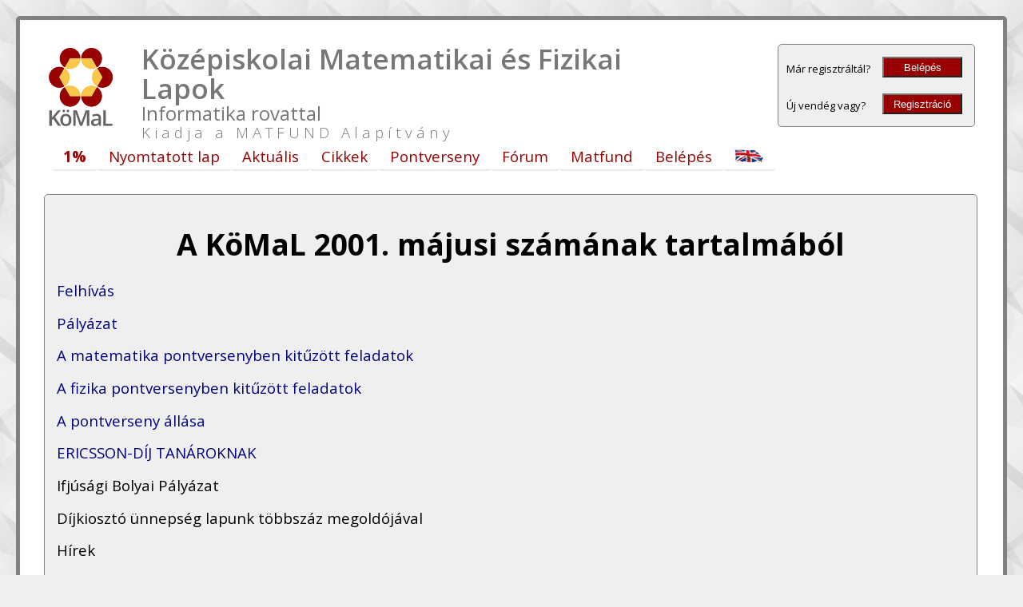

--- FILE ---
content_type: text/html
request_url: https://www.komal.hu/lap/2001-05/tart.h.shtml
body_size: 4235
content:



<!DOCTYPE html>
<html>
<head>
  <meta http-equiv="Content-Type" content="text/html; charset=utf-8" />
  <title>KöMaL - Korábbi lapok</title>
  <link href="/include/komal2-desktop.css" rel="stylesheet" type="text/css" />
  <link href="https://fonts.googleapis.com/css?family=Caudex:700|Open+Sans:700,300,600,400&subset=latin,latin-ext" rel="stylesheet" type="text/css">
    
  <script type="text/javascript"
    src="https://cdnjs.cloudflare.com/ajax/libs/mathjax/2.7.1/MathJax.js?config=TeX-AMS-MML_HTMLorMML">
      
    MathJax.Hub.Config({
      showProcessingMessages: false,
      jax: ["input/TeX", "output/HTML-CSS"],
      tex2jax: {
      inlineMath: [ ["&tex;","&xet;"], ['$','$'], ["\\(","\\)"] ],
      displayMath: [ ['$$','$$'] ],
      processEscapes: true
    },
    TeX: {
      Macros: {
        sgn:  "{\\mathop{\\rm sgn\\,}\\nolimits}",
        sign:  "{\\mathop{\\rm sign\\,}\\nolimits}",
        re:  "{\\mathop{\\rm Re}\\nolimits}",
        im:  "{\\mathop{\\rm Im}\\nolimits}",
        tg:  "{\\mathop{\\rm tg\\,}\\nolimits}",
        ctg:  "{\\mathop{\\rm ctg\\,}\\nolimits}",
        arctg: "{\\mathop{\\rm arctg\\,}\\nolimits}",
        arccot: "{\\mathop{\\rm arccot\\,}\\nolimits}",
        arcctg: "{\\mathop{\\rm arcctg\\,}\\nolimits}",
        sh:  "{\\mathop{\\rm sh\\,}\\nolimits}",
        ch:  "{\\mathop{\\rm ch\\,}\\nolimits}",
        th:  "{\\mathop{\\rm th\\,}\\nolimits}",
        cth:  "{\\mathop{\\rm cth\\,}\\nolimits}",
        vec: ["\\overrightarrow{#1}",1]
      }
    },
    "HTML-CSS": {
      preferredFont: "STIX",
      scale: 90
    },
    "CommonHTMLa": {
      preferredFont: "STIX",
      scale: 100
    }});
      
    MathJax.Hub.Config({ TeX: { extensions: ["color.js"] }});
  </script>

</head>
  
<body>
  <container id="container">
    <div style="width:100%; display:block">
      <titles-logo id="logo-tit" onclick="location.href='https://www.komal.hu/';">
	<img class="kmllogo" id="logo-img" src="/kep/PC/komal_logo_voros.png" width="150px">
      </titles-logo>
      
      <titles-middle id="titles-mid" onclick="location.href='https://www.komal.hu/';">
	<span class="header1" id="header1">Középiskolai Matematikai és Fizikai Lapok</span>
	<br><span class="header2" id="header2">Informatika rovattal</span>
	<br><span class="header3" id="header3">Kiadja a MATFUND Alapítvány</span>
      </titles-middle>
      
      <titles-login>
	<table border=0 cellpadding="5px" cellspacing=0 width="100%">
  <tbody>
    <tr>
      <td align="left"><span><font size="-1">Már regisztráltál?</font></span></td>
      <td align="right"><a href="/u?a=login"><button  class="login">Belépés</button></a></td>
    </tr>
    <tr>
      <td align="left"><span><font size="-1">Új vendég vagy?</font></span></td>
      <td align="right"><a href="/u?a=reg"><button  class="login">Regisztráció</button></a></td>
    </tr>
  </tbody>
</table>

      </titles-login>
    </div>
    <div style="width:100%; display:block">
      <menu>    <ul id="drop-nav" class="kmlmenu">
      <li class="kmlmenu"><a class="kmlmenu" href="https://www.komal.hu/matfund/egyszazalek2024-02.h.shtml"><blink><b>1%</b></blink></a>
        <ul class="kmlmenu">
          <li class="kmlmenu"><a class="kmlmenu" href="https://www.komal.hu/matfund/egyszazalek2022-02.h.shtml"><img src="/kep/reklam/apehman2.gif"></a></li>
        </ul>
      </li>
      <li class="kmlmenu"><a class="kmlmenu" href="https://www.komal.hu/a_lap.h.shtml">Nyomtatott&nbsp;lap</a>
        <ul class="kmlmenu">
          <li class="kmlmenu"><a class="kmlmenu" href="https://www.komal.hu/oldal?lap=miazakomal">Mi&nbsp;az&nbsp;a&nbsp;KöMaL?</a></li>
          <li class="kmlmenu"><a class="kmlmenu" href="https://www.komal.hu/megrendelolap/reszletek.h.shtml">Megrendelés</a></li>
          <li class="kmlmenu"><a class="kmlmenu" href="https://www.komal.hu/lap/aktualis.h.shtml">A&nbsp;legújabb&nbsp;szám</a></li>
          <li class="kmlmenu"><a class="kmlmenu" href="https://www.komal.hu/lap/korabbilapok.h.shtml">Korábbi&nbsp;számok</a></li>
          <li class="kmlmenu"><a class="kmlmenu" href="https://www.komal.hu/kiadvany/kiadvanyok.h.shtml">Kiadványaink</a></li>
          <li class="kmlmenu"><a class="kmlmenu" href="https://www.komal.hu/lap/archivum.h.shtml">Archívum</a></li>
          <li class="kmlmenu"><a class="kmlmenu" href="https://www.komal.hu/info/impresszum.h.shtml">Impresszum</a></li>
          <li class="kmlmenu"><a class="kmlmenu" href="https://www.komal.hu/info/cimek.h.shtml">Elérhetőségeink</a></li>
        </ul>
      </li>
      <li class="kmlmenu"><a class="kmlmenu" href="https://www.komal.hu/hirek.h.shtml">Aktuális</a>
        <ul class="kmlmenu">
          <li class="kmlmenu"><a class="kmlmenu" href="https://www.komal.hu/hirek/ericsson/index.h.shtml">Ericsson-díj</a></li>
          <li class="kmlmenu"><a class="kmlmenu" href="https://www.komal.hu/hirek/anket/index.h.shtml">Ifjúsági&nbsp;Ankét</a></li>
          <li class="kmlmenu"><a class="kmlmenu" href="https://www.komal.hu/hirek/verseny/index.h.shtml">Versenyek</a></li>
          <li class="kmlmenu"><a class="kmlmenu" href="https://www.komal.hu/oldal?lap=VersenyNaptar-2025-2026">Versenynaptár</a></li>
          <li class="kmlmenu"><a class="kmlmenu" href="https://www.komal.hu/hirek/linkek.h.shtml">Linkek</a></li>
        </ul>
      </li>
      <li class="kmlmenu"><a class="kmlmenu" href="https://www.komal.hu/cikkek.h.shtml">Cikkek</a>
        <ul class="kmlmenu">
          <li class="kmlmenu"><a class="kmlmenu" href="https://www.komal.hu/cikkek/cikklista.h.shtml">Cikkeink</a></li>
          <li class="kmlmenu"><a class="kmlmenu" href="https://www.komal.hu/cikkek/trukkos/trukkos.h.shtml">Trükkös&nbsp;bizonyítások</a></li>
        </ul>
      </li>
      <li class="kmlmenu"><a class="kmlmenu" href="https://www.komal.hu/verseny.h.shtml">Pontverseny</a>
        <ul class="kmlmenu">
          <li class="kmlmenu"><a class="kmlmenu" href="https://www.komal.hu/verseny/kiiras.h.shtml">Versenykiírás</a></li>
          <li class="kmlmenu"><a class="kmlmenu" href="https://www.komal.hu/verseny/feladatok.h.shtml">Feladatok</a></li>
          <li class="kmlmenu"><a class="kmlmenu" href="https://www.komal.hu/eredmeny">Eredmények</a></li>
          <li class="kmlmenu"><a class="kmlmenu" href="https://www.komal.hu/verseny/korabbi.h.shtml">Korábbi&nbsp;évek</a></li>
          <li class="kmlmenu"><a class="kmlmenu" href="https://www.komal.hu/verseny/tudnivalok.h.shtml">Tudnivalók</a></li>
          <li class="kmlmenu"><a class="kmlmenu" href="https://www.komal.hu/tablok/">Arcképcsarnok</a></li>
        </ul>
      </li>
      <li class="kmlmenu"><a class="kmlmenu" href="https://www.komal.hu/forum">Fórum</a>
        <ul class="kmlmenu">
          <li class="kmlmenu"><a class="kmlmenu" href="https://www.komal.hu/forum?a=tl">Témák</a></li>
          <li class="kmlmenu"><a class="kmlmenu" href="https://www.komal.hu/forum?a=to&tid=1">Moderátori&nbsp;közlemények</a></li>
          <li class="kmlmenu"><a class="kmlmenu" href="https://www.komal.hu/forum?a=szab">Játékszabályok</a></li>
          <li class="kmlmenu"><a class="kmlmenu" href="https://www.komal.hu/forum?a=info">Technikai&nbsp;info</a></li>
          <li class="kmlmenu"><a class="kmlmenu" href="https://www.komal.hu/forum?a=tk">TeX&nbsp;tanfolyam</a></li>
        </ul>
      </li>
      <li class="kmlmenu"><a class="kmlmenu" href="https://www.komal.hu/matfund/matfund.h.shtml">Matfund</a></li>
      <li class="kmlmenu"><a class="kmlmenu" href="https://www.komal.hu/u?a=login">Belépés</a>
        <ul class="kmlmenu">
          <li class="kmlmenu"><a class="kmlmenu" href="https://www.komal.hu/u?a=reg">Regisztráció&nbsp;(nevezés&nbsp;a&nbsp;versenyre)</a></li>
          <li class="kmlmenu"><a class="kmlmenu" href="https://www.komal.hu/u?a=upw1">Elfelejtett&nbsp;jelszó&nbsp;pótlása</a></li>
          <li class="kmlmenu"><a class="kmlmenu" href="https://www.komal.hu/u?a=login">Bejelentkezés</a></li>
        </ul>
      </li>
      <li class="kmlmenu"><a class="kmlmenu" href="https://www.komal.hu/?language=en"><img src="/kep/PC/flag_en.png" width=37 height=17 align="bottom" border=0></a></li>
    </ul></menu>
    </div>
  <!-- <breadcrumb></breadcrumb> -->
  <break></break>
<div id="main" style="display:block; margin:15px 0px 0px 0px;">
<box33>


<H1 ALIGN=CENTER>A KöMaL 2001. májusi számának tartalmából </H1>

<P><A HREF="felhivas.h.shtml">Felhívás</A>

<P><A HREF="palyazat.h.shtml">Pályázat</A>

<P><A HREF="/verseny/2001-05/mat.h.shtml">A matematika pontversenyben kitűzött feladatok</A>

<P><A HREF="/verseny/2001-05/fiz.h.shtml">A fizika pontversenyben kitűzött feladatok</A>

<P><A HREF="/eredmeny/index.h.shtml">A pontverseny állása</A>

<P><A HREF="/hirek/ericsson/2001/kiiras.h.shtml">ERICSSON-DÍJ TANÁROKNAK</A>

<P>Ifjúsági Bolyai Pályázat

<P>Díjkiosztó ünnepség lapunk többszáz megoldójával

<P>Hírek

<UL>Sulineten a KöMaL archívuma

<BR>Számítástechnika, informatika, internet - a KöMaL jövő évi tervei</UL>

<P><I>Csete Lajos:</I> Niccolo Fontana (más néven Tartaglia) számolómester egy
versenyfeladatáról

<P><I>Csíkvári Péter:</I> Beszámoló a 13. Gillis-Turán matematikaversenyről

<P><I>Rábai Imre:</I> Megoldásvázlatok, eredmények a IV. mérőlap (2001/4. sz.)
feladataihoz

<P><I>Béky Bence:</I> Számítógépes szimuláció a 31. Ortvay Rudolf Fizika
Problémamegoldó Verseny egyik feladatához

<HR>
<A HREF=../2001-04/tart.h.shtml>Előző szám</A>
<BR>
<A HREF=../2001-09/tart.h.shtml>Következő szám</A>
<BR>
<A HREF=/lap/korabbilapok.h.shtml>Más számok</A>

</box33></div>

<break></break>

<iframe src="https://www.facebook.com/plugins/likebox.php?href=https%3A%2F%2Fwww.facebook.com%2Fpages%2FK%25C3%25B6MaL%2F139219426144264&amp;width=292&amp;colorscheme=light&amp;show_faces=false&amp;stream=false&amp;header=false&amp;height=62" scrolling="no" frameborder="0" style="border:none; overflow:hidden; width:292px; height:62px; float:left" allowTransparency="true"></iframe>

<footer>
  <a class="kmlmenu" href="/info/cimek.h.shtml">elérhetőség</a> |
  <a class="kmlmenu" href="/info/impresszum.h.shtml">impresszum</a> |
  +36-20/320-1143 |
  <a class="kmlmenu" href="https://www.facebook.com/K%C3%B6MaL-K%C3%B6z%C3%A9piskolai-Matematikai-%C3%A9s-Fizikai-Lapok-Informatika-rovattal-139219426144264/" target="_new">facebook</a> |
  <a class="kmlmenu" href="/oldal?lap=AdatkezelesiTajekoztato">adatkezelési&nbsp;szabályzat</a>
	
  <div><center>

    <div style="height:60px;width=60px;display:inline-block">
      <A HREF="https://www.elte.hu/" target="blank">
	<IMG SRC="/kep/egyeb/elte_fekvo_kek_logo.png" ALT="ELTE" border=0 height=48  ALIGN=ABSCENTER>
      </A>
    </div>

	<div style="height:60px;width=60px;display:inline-block">
      <IMG SRC="/kep/egyeb/KIM.jpg" ALT="Kulturális és Innovációs Minisztérium" 
	  border=0 height=70  ALIGN=ABSCENTER>
    </div>

    <div style="height:60px;width=60px;display:inline-block">
      <A HREF="https://tehetsegprogram.tehetseg.hu/">
	<IMG SRC="/kep/egyeb/nemztehprog.jpg" ALT="Nemzeti Tehetség Program" border=0 height=50 width=200 ALIGN=ABSCENTER target="blank">
      </A>
    </div>
	
    <div style="height:60px;width=50px;display:inline-block">
      <A HREF="https://www.ericsson.hu/" target="blank">
	<IMG SRC="/kep/egyeb/ERI_vertical_RGB.svg" ALT="Ericsson" border=0 height=48 width=60 ALIGN=ABSCENTER>
      </A>
    </div>

    <div style="height:60px;width=60px;display:inline-block">
      <A HREF="https://www.cognex.com/en-hu" target="blank">
	<IMG SRC="/kep/egyeb/cognexlogoblack.jpg" ALT="Cognex" border=0 height=20  ALIGN=ABSCENTER>
      </A>
    </div>
	
	<div style="height:60px;width=60px;display:inline-block">
      <IMG SRC="/kep/egyeb/NEA_ME_BGA.png" 
	  border=0 height=70  ALIGN=ABSCENTER>
    </div>
	
	<!--<div style="height:60px;width=60px;display:inline-block">
      <a target=_blank href="http://civil.info.hu/web/nea/">
	<img src=/kep/reklam/nea-01.png border=0 width=150 ALIGN=ABSCENTER>
      </a>
    </div>
	
	<div style="height:60px;width=60px;display:inline-block">
      <IMG SRC="/kep/egyeb/ME_logo_szines_HU_440x270.png" ALT="Miniszterelnökség"
	  border=0 height=70  ALIGN=ABSCENTER>
    </div>
	
	<div style="height:60px;width=60px;display:inline-block">
      <IMG SRC="/kep/egyeb/CSFTNM_logo-1.png" ALT="Családokért Felelős Tárca Nélküli Miniszter" border=0 height=70  ALIGN=ABSCENTER>
    </div>-->
	

    <div style="height:60px;width=60px;display:inline-block">
      <A HREF="https://www.emet.gov.hu/" target="blank">
	<IMG SRC="/kep/egyeb/emet_logo_szines.jpg" ALT="Emberi Erőforrás Támogatáskezelő" border=0 height=70  ALIGN=ABSCENTER>
      </A>
    </div>
	
    <!--<div style="height:60px;width=60px;display:inline-block">
      <IMG SRC="/kep/egyeb/EMMI-logo.jpg" ALT="Emberi Erőforrások Minisztériuma" 
	  border=0 height=70  ALIGN=ABSCENTER>
    </div>-->

	 <div style="height:60px;width=60px;display:inline-block">
      <A HREF="https://www.petofiugynokseg.hu/">
	<IMG SRC="/kep/egyeb/PKÜ_logo.png" ALT="Petőfi Kulturális Ügynökség" border=0 height=90 ALIGN=ABSCENTER target="blank">
      </A>
    </div>

    <div style="height:60px;width=60px;display:inline-block">
      <A HREF="https://hiflylabs.hu">
	<IMG SRC="/kep/egyeb/hiflylabs.png" border=0 height=25 ALIGN=ABSCENTER target="blank">
      </A>
    </div>

<!--    <div style="height:60px;width=60px;display:inline-block">
      <A HREF="http://www.energia.mta.hu/hu/" target="blank">
	<IMG SRC="/kep/egyeb/ek_logo.png" ALT="MTA Energiatudományi Kutatóközpont" border=0 height=48  ALIGN=ABSCENTER>
      </A>
    </div>

    <div style="height:60px;width=60px;display:inline-block">
      <A HREF="http://wigner.mta.hu/" target="blank">
	<IMG SRC="/kep/egyeb/Wigner_logo.gif" ALT="MTA Wigner Fizikai Kutatóközpont" border=0 height=48  ALIGN=ABSCENTER>
      </A>
    </div> -->

        <div style="height:60px;width=60px;display:inline-block">
      <A HREF="https://www.nka.hu/" target="blank">
	<IMG SRC="/kep/egyeb/NKA_logo_2012_CMYK.jpg" ALT="Nemzeti Kulturális Alap" border=0 height=48  ALIGN=ABSCENTER>
      </A>
    </div>

    <!--<div style="height:60px;width=60px;display:inline-block">
	<A HREF="https://www.montanat.com/" target="blank">
	<IMG SRC="/kep/egyeb/montana.jpg" ALT="Montana" border=0 height=13 ALIGN=ABSCENTER>
      </A>
    </div>-->

    <!--<div style="height:60px;width=60px;display:inline-block">
    </div>-->

	<div style="height:60px;width=60px;display:inline-block">
      <A HREF="https://www.morganstanley.com/about-us/global-offices/hungary/" target="blank">
	  <IMG SRC="/kep/egyeb/morgan-stanley.jpg" ALT="Morgan Stanley" border=0 height=38  ALIGN=ABSCENTER></A>
    </div>
	
</center></div>
</footer>
	
</container>

<script type="text/javascript">
  var _gaq = _gaq || [];
  _gaq.push(['_setAccount', 'UA-46439144-1']);
  _gaq.push(['_trackPageview']);
  (function() {
    var ga = document.createElement('script'); ga.type = 'text/javascript'; ga.async = true;
    ga.src = ('https:' == document.location.protocol ? 'https://ssl' : 'https://www') + '.google-analytics.com/ga.js';
    var s = document.getElementsByTagName('script')[0]; s.parentNode.insertBefore(ga, s);
  })();
</script>

<script src="/tail.js" type="text/javascript"></script>
    
</body>
</html>


--- FILE ---
content_type: text/javascript; charset=utf-8
request_url: https://www.komal.hu/tail.js
body_size: 11393
content:

function boxUpdateSize()
{
    var c = document.getElementById("container");
    var rz = 1 / window.devicePixelRatio -1; if (rz<0) { rz = 0; }
    var w = c.clientWidth - 41 - 5*rz;
    var mw = 220;
    var bd = 53;
    var b = 3; var w1 = w*1/3-bd; var w2 = w*2/3-bd; var w3 = w-bd;
    if (w3 < mw ) { b=1; w1=mw; w2=mw; w3=mw; };
    if (w1 < mw) {
	b = 2; w1 = w*1/2-bd; w2 = w3;
	if (w1 < mw) { b = 1; w1 = w3; w2 = w3; }
    }
    
    var be1 = document.querySelectorAll('box13');
    for (var i = 0; i < be1.length; i++) { be1[i].style["width"] = w1+"px"; }
    var be2 = document.querySelectorAll('box23');
    for (var i = 0; i < be2.length; i++) { be2[i].style["width"] = w2+"px"; }
    var be3 = document.querySelectorAll('box33');
    for (var i = 0; i < be3.length; i++) { be3[i].style["width"] = w3+"px"; }

    var bl = document.getElementsByClassName("soft-break");
    for (var i = bl.length -1; i >= 0; i-- ) {
	var pr = bl[i].parentNode;
	pr.removeChild(bl[i]);
    }
    
    var ba = document.querySelectorAll('box13, box23, box33');
    if (ba.length>0) {
	var pr  = ba[0].parentNode;
	var sm = 0;
	for (var i = 0; i < ba.length; i++ ) {
	    var sz = parseInt(ba[i].nodeName.substr(3,1));
	    if (sm+sz > b) {
		var bx = document.createElement("BREAK");
		bx.className = "soft-break";
		pr.insertBefore( bx, ba[i] );
		sm = 0;
	    }
	    sm += sz;
	}
    }

    var ti = document.getElementById("titles-mid");
    var h1 = document.getElementById("header1");
    var h2 = document.getElementById("header2");
    var h3 = document.getElementById("header3");
    var lt = document.getElementById("logo-tit");
    var li = document.getElementById("logo-img");
    var tw = ti.clientWidth - 40;
    var sc = tw/720;
    if (sc<1) { sc = 1; }
    if (sc>3) { sc = 3; }
    h1.style["font-size"]   = Math.round(26*sc) + "pt";
    h1.style["line-height"] = Math.round(28*sc) + "pt";
    h2.style["font-size"]   = Math.round(18*sc) + "pt";
    h2.style["line-height"] = Math.round(20*sc) + "pt";
/*
    h3.style["font-size"]   = Math.round(14*sc) + "pt";
    h3.style["line-height"] = Math.round(15*sc) + "pt";
*/
    lt.style["width"]       = Math.round(82*sc) + "px";
    li.style["width"]       = Math.round(80*sc) + "px";
    li.style["height"]      = Math.round(99*sc) + "px";
}
window.addEventListener("resize", boxUpdateSize );
boxUpdateSize();


var adDivs = document.querySelectorAll('div.ajanlo');


var adList = [];
adList['en_cikkek'] = [' 	<a href="https://www.komal.hu/cikkek/kg/sejtauto/kutyak.e.shtml"> 	<p align="center"><img class="center" src="/kep/reklam/sejtauto.e.gif"> 	G. Kós: Dogs from planet Mars</p> 	</a>     ',' 	<a href="https://www.komal.hu/cikkek/dandelin/dandelin.e.shtml"> 	<img class="right" src="/kep/reklam/dandelin.e.gif"> 	R. Kós: Conic sections and Dandelin spheres 	</a>     ',' 	<p><A HREF="/lap/2002-ang/poncelet.e.shtml"><i>András Hraskó</i>: Poncelet\'s theorem</a></p> 	<p><A HREF="/cikkek/2004-ang/e.e.shtml"><I>G. &amp; R. Kós:</I> What makes $e$ natural?</a></po> 	<p><A HREF="/cikkek/loczy/powers/commpower.e.shtml"><I>Lajos Lóczi:</I> On commutative and associative powers</a></p>     '];
adList['hu_partner'] = [' 	<p align="center"><a href="http://metal.elte.hu/~icys/magyar/"> 	Ifjú Kutatók Nemzetközi Konferenciája (ICYS)</a>. 	</p>     ',' 	<p align="center"> 	<a href="http://www.ioling.hu/"> 		IOL (Nemzetközi Nyelvészeti Diákolimpia)  		</a>. 	</p>     ','<p align="center"><a href="https://www.gemscape.net/mikola" 	target="_blank">Mikola Sándor Fizikaverseny</a></p>','<p align="center"><a href="https://www.szilardverseny.hu/cikkek/cimke/verseny-meghirdetese" 	target="_blank">Szilárd Leó Fizikaverseny</a></p>',' 	<a href="http://ttk.to.elte.hu/matematika-alapszak"> 	<img class="right"  src="/kep/reklam/eltebanner2.gif"> 	<p>ELTE Matematika alapszak</p> 	</a>     '];
adList['hu_cikkek'] = [' 	<a href="/cikkek/dandelin/dandelin.h.shtml"> 	<img class="right"  src="/kep/reklam/dandelin.gif"> 	<p>Kúpszeletek és Dandelin-gömbök</p> 	</a>     ',' 	<p><a href="https://www.komal.hu/cikkek/fizika-mtaek/fizika-mtaek.h.shtml">A fizika határterületei (feladatok háttérinformációval)</a></p>     ',' 	<a href="https://www.komal.hu/cikkek/egyeb/torpe/torpe.h.shtml"> 	<p align="center"> 	<img class="center" src="/kep/reklam/torpe.gif"> 	Az irigy törpe és a bölcsesség köve 	</p></a>     ',' 	<a href="https://www.komal.hu/cikkek/kg/sejtauto/kutyak.h.shtml"> 	<p align="center"><img class="center" src="/kep/reklam/sejtauto.gif"> 	Kutyák a Marsról</p> 	</a>     ',' 	<a href="https://www.komal.hu/cikkek/csirmaz/grundy/grundy.h.shtml"> 	<p align="center"> 	<img class="center" src="/kep/reklam/grundy.gif"> 	Játékok és Grundy-számaik 	</p></a>     ',' 	<a href="/cikkek/KifordithatoTetraeder/tetraeder.h.shtml"> 	<p align="center"> 	<img class="center" src="/kep/reklam/tetraeder150.gif"> 	A kifordítható tetraéder</p> 	</a>     ',' 	<a href="/kiadvany/emeltszintu3.h.shtml"> 	<img class="right"  src="/kiadvany/emelt_2018-kicsi.png"> 	<p>Emelt szintű érettségi matematikából – 24 válogatott gyakorló feladatsor megoldással</p> 	</a>     '];



var adItem  = [];
var adState = [];
var adMezo1 = [];
var adMezo2 = [];
var adPos1  = [];
var adPos2  = [];
var adDelta = [];
var adCntDn = [];

function adUpdate(i) {
    var w = adDivs[i].clientWidth;
    for (var j=0; j<adItem[i].length; j++) {
	var d = document.getElementById( "ajanlat_" +i+ "_" +j);

	if (j == adMezo1[i]) {
	    d.style.visibility = "visible";
	    d.style.left = w*adPos1[i] + "px";
	    d.style.top = "0px";
	} else if (j == adMezo2[i]) {
	    d.style.visibility = "visible";
	    d.style.left = w*adPos2[i] + "px";
	    d.style.top = "0px";
	} else {
	    d.style.visibility = "hidden";
	}
    }
}

function adMoveRight(i) {
    var n = adItem[i].length;
    if (n < 2) return;
    if (adState[i] != "ready") return;
    adMezo2[i] = (adMezo1[i] +n-1) % n;
    adPos1[i] = 0;
    adPos2[i] = -1;
    adDelta[i] = +0.167;
    adState[i] = "move";
    adCntDn[i] = 19;
    adUpdate(i);
}

function adMoveLeft(i)  {
    var n = adItem[i].length;
    if (n < 2) return;
    if (adState[i] != "ready") return;
    adMezo2[i] = (adMezo1[i] +1) % n;
    adPos1[i] = 0;
    adPos2[i] = 1;
    adDelta[i] = -0.167;
    adState[i] = "move";
    adCntDn[i] = 19;
    adUpdate(i);
}


function adAutoUpdate()
{
    for (var i=0; i < adDivs.length; i++) {
	if (adState[i] == "move") {
	    adPos1[i] += adDelta[i];
	    adPos2[i] += adDelta[i];
	    if (Math.abs(adPos2[i]) < Math.abs(adDelta[i])) {
		adMezo1[i] = adMezo2[i]; adPos1[i] = 0;
		adMezo2[i] = -1;       adPos2[i] = 0;
		adState[i] = "ready";
	    }
	    adUpdate(i);
	}
    }
}



for (var i = 0; i < adDivs.length; i++) {
    var cat = adDivs[i].dataset.kategoria;
    try { adItem[i] = adList[cat]; } catch(err) { adItem[i] = []; }

    for (var j=0; j < adItem[i].length; j++) {
	var d = document.createElement("DIV");
	d.id = "ajanlat_" +i+ "_" +j;
	d.className = "ajanlooldal";
	d.style.position = "absolute";
	d.style.visibility = "hidden";
	d.style.top = "0px";
	d.style.left = "0px";
	d.innerHTML = adItem[i][j];
	adDivs[i].appendChild(d);
    }

    adState[i] = "ready"; adDelta[i] = 0; adMezo1[i] = 0; adMezo2[i] = 0; adPos1[i] = 0; adPos2[i] = 0;
    adCntDn[i] = 19;

    if (adItem[i].length>1) {
	var img1 = document.createElement("IMG");
	img1.className = "Vbal";
	img1.src = "/kep/PC/Vbal.png";
	img1.setAttribute('onclick','adMoveRight('+i+')');
	var img2 = document.createElement("IMG");
	img2.className = "Vjobb";
	img2.src = "/kep/PC/Vjobb.png";
	img2.setAttribute('onclick','adMoveLeft('+i+')');
	adDivs[i].parentNode.appendChild( img1 );
	adDivs[i].parentNode.appendChild( img2 );
    }
    adUpdate(i);
}



function adAutoLeft() {
    for (var i=0; i < adDivs.length; i++) {
	if (adState[i] == "ready") {
	    if ((adCntDn[i] --) <= 0) {
		adCntDn[i] = 19;
		adMoveLeft(i);
	    }
	}
    }
}

setInterval( adAutoUpdate, 50 );
setInterval( adAutoLeft, 1000 );


function prShow(a) {
    var x = document.getElementById(a);
    x.style.display = "inline";
}

function prHide(a) {
    var x = document.getElementById(a);
    x.style.display = "none";
}

function setCol(a,b) {
    var x = document.getElementById(a);
    x.style.color = b;
}

function ShowDiv(a) {
    var x = document.getElementById(a);
    x.style.display = "inline";
}

function HideDiv(a) {
    var x = document.getElementById(a);
    x.style.display = "none";
}

function setColor(a,b) {
    var x = document.getElementById(a);
    x.style.color = b;
}


function PrintPage(prturl) {
    prtwin = window.open( prturl, "_blank", "width=100, height=100");
}


// tex preview

var tpv = { 'aktiv': 0, 'TNow': 100, 'TSrc': 1, 'TPV': 0, 'TRun': 0};

function tpvReceive(htm)
{
    var pv = document.getElementById('tpv.preview');
    // hml.replace("<@amp@>", "&"); 
    pv.innerHTML = htm.replace("&amp;", "&");
    MathJax.Hub.Typeset();    
    tpv['aktiv'] = 0;
    tpv['TPV'] = tpv['TRun'];
}

function tpvPost(url, formData, success) {
    var xhr = window.XMLHttpRequest ? new XMLHttpRequest() : new ActiveXObject("Microsoft.XMLHTTP");
    xhr.open('POST', url);
    xhr.onreadystatechange = function() {
        if (xhr.readyState>3 && xhr.status==200) { success(xhr.responseText); }
    };
    xhr.setRequestHeader('X-Requested-With', 'XMLHttpRequest');
    xhr.setRequestHeader('Content-Type', 'application/x-www-form-urlencoded');
    
    tpv['aktiv'] = 1;
    tpv['TSrc'] = tpv['TRun'] = tpv['TNow'];
    xhr.send( formData );
    return xhr;
}

function tpvChanged()
{
    tpv['TSrc'] = tpv['TNow'];
}

function tpvCheck()
{
    tpv['TNow'] += 0.2;
    var ab = document.getElementById("tpv.AutoCB");
    
    if (( ab.checked) &&
	( tpv['TSrc'] > tpv['TPV'] ) &&
	( tpv['TNow'] > tpv['TSrc']+1) ) tpvUpdate();
}

function tpvUpdate()
{
    if (tpv['aktiv']==0) {
	var formData = new FormData();
	var ts = document.getElementById( 'tpv.texsrc' ); formData.set( 'texsrc', ts.value );
	var ia = document.getElementById( 'tpv.a'      ); formData.set( 'a',      ia.value );
	if (ia.value=='mmoszrk') {
	    var sid  = document.getElementById('sid'   ); formData.set( 'sid',  sid.value  );
	    var fid  = document.getElementById('fid'   ); formData.set( 'fid',  fid.value  );
	    var vid  = document.getElementById('vid'   ); formData.set( 'vid',  vid.value  );
	    var csid  = document.getElementById('csid'   ); formData.set( 'csid',  csid.value  );
	    var doc  = document.getElementById('doc'   ); formData.set( 'doc',  doc.value  );
	    var dido = document.getElementById('dido'  ); formData.set( 'dido', dido.value );
	    var didn = document.getElementById('didn'  ); formData.set( 'didn', didn.value );
	    var ny   = document.getElementById('tpv.ny'); formData.set( 'nylv', ny.value   );
	}
	if (ia.value=='fppv') {
	    var sid  = document.getElementById('sid'   ); formData.set( 'sid',  sid.value  );
	    var hid  = document.getElementById('hid'   ); formData.set( 'hid',  hid.value  );
	    var uid  = document.getElementById('uid'   ); formData.set( 'uid',  uid.value  );
	    var ny   = document.getElementById('tpv.ny'); formData.set( 'nylv', ny.value   );
	}
	tpvPost( '/texpreview', formData, tpvReceive );
    }
}


if (document.getElementById( 'tpv.texsrc' )) {
    setInterval( tpvCheck, 200 );
}
